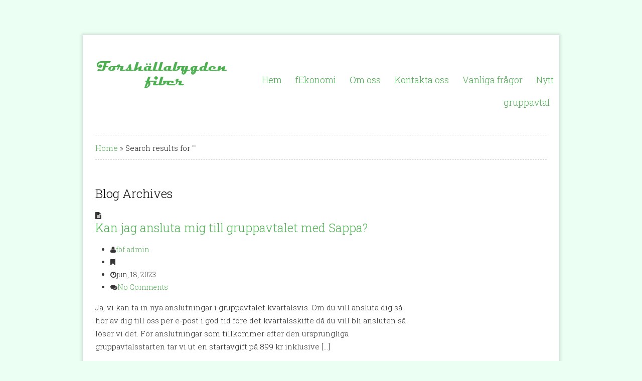

--- FILE ---
content_type: text/html; charset=UTF-8
request_url: https://www.forshallafiber.se/ufaqs/
body_size: 10774
content:
<!DOCTYPE html>
<html lang="sv-SE">
<head>
<meta charset="UTF-8" />
    		
	<meta name="viewport" content="width=device-width, initial-scale=1.0, maximum-scale=1.0, user-scalable=0" />
	<link rel="profile" href="http://gmpg.org/xfn/11" />
	<link rel="pingback" href="https://www.forshallafiber.se/xmlrpc.php" />
	<link rel="stylesheet" type="text/css" media="all" href="https://www.forshallafiber.se/wp-content/themes/forshallafiber/style.css" /> 
<title>FAQs &#8211; Forshälla Fiber</title>
<meta name='robots' content='max-image-preview:large' />
<link rel="alternate" type="application/rss+xml" title="Forshälla Fiber &raquo; Webbflöde" href="https://www.forshallafiber.se/feed/" />
<link rel="alternate" type="application/rss+xml" title="Forshälla Fiber &raquo; kommentarsflöde" href="https://www.forshallafiber.se/comments/feed/" />
<link rel="alternate" type="application/rss+xml" title="Webbflöde för Forshälla Fiber &raquo; FAQs" href="https://www.forshallafiber.se/ufaqs/feed/" />
<script type="text/javascript">
window._wpemojiSettings = {"baseUrl":"https:\/\/s.w.org\/images\/core\/emoji\/14.0.0\/72x72\/","ext":".png","svgUrl":"https:\/\/s.w.org\/images\/core\/emoji\/14.0.0\/svg\/","svgExt":".svg","source":{"concatemoji":"https:\/\/www.forshallafiber.se\/wp-includes\/js\/wp-emoji-release.min.js?ver=6.1.9"}};
/*! This file is auto-generated */
!function(e,a,t){var n,r,o,i=a.createElement("canvas"),p=i.getContext&&i.getContext("2d");function s(e,t){var a=String.fromCharCode,e=(p.clearRect(0,0,i.width,i.height),p.fillText(a.apply(this,e),0,0),i.toDataURL());return p.clearRect(0,0,i.width,i.height),p.fillText(a.apply(this,t),0,0),e===i.toDataURL()}function c(e){var t=a.createElement("script");t.src=e,t.defer=t.type="text/javascript",a.getElementsByTagName("head")[0].appendChild(t)}for(o=Array("flag","emoji"),t.supports={everything:!0,everythingExceptFlag:!0},r=0;r<o.length;r++)t.supports[o[r]]=function(e){if(p&&p.fillText)switch(p.textBaseline="top",p.font="600 32px Arial",e){case"flag":return s([127987,65039,8205,9895,65039],[127987,65039,8203,9895,65039])?!1:!s([55356,56826,55356,56819],[55356,56826,8203,55356,56819])&&!s([55356,57332,56128,56423,56128,56418,56128,56421,56128,56430,56128,56423,56128,56447],[55356,57332,8203,56128,56423,8203,56128,56418,8203,56128,56421,8203,56128,56430,8203,56128,56423,8203,56128,56447]);case"emoji":return!s([129777,127995,8205,129778,127999],[129777,127995,8203,129778,127999])}return!1}(o[r]),t.supports.everything=t.supports.everything&&t.supports[o[r]],"flag"!==o[r]&&(t.supports.everythingExceptFlag=t.supports.everythingExceptFlag&&t.supports[o[r]]);t.supports.everythingExceptFlag=t.supports.everythingExceptFlag&&!t.supports.flag,t.DOMReady=!1,t.readyCallback=function(){t.DOMReady=!0},t.supports.everything||(n=function(){t.readyCallback()},a.addEventListener?(a.addEventListener("DOMContentLoaded",n,!1),e.addEventListener("load",n,!1)):(e.attachEvent("onload",n),a.attachEvent("onreadystatechange",function(){"complete"===a.readyState&&t.readyCallback()})),(e=t.source||{}).concatemoji?c(e.concatemoji):e.wpemoji&&e.twemoji&&(c(e.twemoji),c(e.wpemoji)))}(window,document,window._wpemojiSettings);
</script>
<style type="text/css">
img.wp-smiley,
img.emoji {
	display: inline !important;
	border: none !important;
	box-shadow: none !important;
	height: 1em !important;
	width: 1em !important;
	margin: 0 0.07em !important;
	vertical-align: -0.1em !important;
	background: none !important;
	padding: 0 !important;
}
</style>
	<link rel='stylesheet' id='coloroptions-css' href='https://www.forshallafiber.se/wp-content/themes/compasstheme/css/color/black.css?ver=6.1.9' type='text/css' media='all' />
<link rel='stylesheet' id='inkthemes_960_grid-css' href='https://www.forshallafiber.se/wp-content/themes/compasstheme/css/960_24_col_responsive.css?ver=6.1.9' type='text/css' media='all' />
<link rel='stylesheet' id='inkthemes_short_codes-css' href='https://www.forshallafiber.se/wp-content/themes/compasstheme/css/shortcode.css?ver=6.1.9' type='text/css' media='all' />
<link rel='stylesheet' id='inkthemes_pretty_photo-css' href='https://www.forshallafiber.se/wp-content/themes/compasstheme/css/prettyPhoto.css?ver=6.1.9' type='text/css' media='all' />
<link rel='stylesheet' id='inkthemes_animate_Css-css' href='https://www.forshallafiber.se/wp-content/themes/compasstheme/css/animate.css?ver=6.1.9' type='text/css' media='all' />
<link rel='stylesheet' id='inkthemes-font-awesome-css' href='https://www.forshallafiber.se/wp-content/themes/compasstheme/css/font-awesome.min.css?ver=6.1.9' type='text/css' media='all' />
<link rel='stylesheet' id='twb-open-sans-css' href='https://fonts.googleapis.com/css?family=Open+Sans%3A300%2C400%2C500%2C600%2C700%2C800&#038;display=swap&#038;ver=6.1.9' type='text/css' media='all' />
<link rel='stylesheet' id='twb-global-css' href='https://www.forshallafiber.se/wp-content/plugins/wd-facebook-feed/booster/assets/css/global.css?ver=1.0.0' type='text/css' media='all' />
<link rel='stylesheet' id='wp-block-library-css' href='https://www.forshallafiber.se/wp-includes/css/dist/block-library/style.min.css?ver=6.1.9' type='text/css' media='all' />
<link rel='stylesheet' id='classic-theme-styles-css' href='https://www.forshallafiber.se/wp-includes/css/classic-themes.min.css?ver=1' type='text/css' media='all' />
<style id='global-styles-inline-css' type='text/css'>
body{--wp--preset--color--black: #000000;--wp--preset--color--cyan-bluish-gray: #abb8c3;--wp--preset--color--white: #ffffff;--wp--preset--color--pale-pink: #f78da7;--wp--preset--color--vivid-red: #cf2e2e;--wp--preset--color--luminous-vivid-orange: #ff6900;--wp--preset--color--luminous-vivid-amber: #fcb900;--wp--preset--color--light-green-cyan: #7bdcb5;--wp--preset--color--vivid-green-cyan: #00d084;--wp--preset--color--pale-cyan-blue: #8ed1fc;--wp--preset--color--vivid-cyan-blue: #0693e3;--wp--preset--color--vivid-purple: #9b51e0;--wp--preset--gradient--vivid-cyan-blue-to-vivid-purple: linear-gradient(135deg,rgba(6,147,227,1) 0%,rgb(155,81,224) 100%);--wp--preset--gradient--light-green-cyan-to-vivid-green-cyan: linear-gradient(135deg,rgb(122,220,180) 0%,rgb(0,208,130) 100%);--wp--preset--gradient--luminous-vivid-amber-to-luminous-vivid-orange: linear-gradient(135deg,rgba(252,185,0,1) 0%,rgba(255,105,0,1) 100%);--wp--preset--gradient--luminous-vivid-orange-to-vivid-red: linear-gradient(135deg,rgba(255,105,0,1) 0%,rgb(207,46,46) 100%);--wp--preset--gradient--very-light-gray-to-cyan-bluish-gray: linear-gradient(135deg,rgb(238,238,238) 0%,rgb(169,184,195) 100%);--wp--preset--gradient--cool-to-warm-spectrum: linear-gradient(135deg,rgb(74,234,220) 0%,rgb(151,120,209) 20%,rgb(207,42,186) 40%,rgb(238,44,130) 60%,rgb(251,105,98) 80%,rgb(254,248,76) 100%);--wp--preset--gradient--blush-light-purple: linear-gradient(135deg,rgb(255,206,236) 0%,rgb(152,150,240) 100%);--wp--preset--gradient--blush-bordeaux: linear-gradient(135deg,rgb(254,205,165) 0%,rgb(254,45,45) 50%,rgb(107,0,62) 100%);--wp--preset--gradient--luminous-dusk: linear-gradient(135deg,rgb(255,203,112) 0%,rgb(199,81,192) 50%,rgb(65,88,208) 100%);--wp--preset--gradient--pale-ocean: linear-gradient(135deg,rgb(255,245,203) 0%,rgb(182,227,212) 50%,rgb(51,167,181) 100%);--wp--preset--gradient--electric-grass: linear-gradient(135deg,rgb(202,248,128) 0%,rgb(113,206,126) 100%);--wp--preset--gradient--midnight: linear-gradient(135deg,rgb(2,3,129) 0%,rgb(40,116,252) 100%);--wp--preset--duotone--dark-grayscale: url('#wp-duotone-dark-grayscale');--wp--preset--duotone--grayscale: url('#wp-duotone-grayscale');--wp--preset--duotone--purple-yellow: url('#wp-duotone-purple-yellow');--wp--preset--duotone--blue-red: url('#wp-duotone-blue-red');--wp--preset--duotone--midnight: url('#wp-duotone-midnight');--wp--preset--duotone--magenta-yellow: url('#wp-duotone-magenta-yellow');--wp--preset--duotone--purple-green: url('#wp-duotone-purple-green');--wp--preset--duotone--blue-orange: url('#wp-duotone-blue-orange');--wp--preset--font-size--small: 13px;--wp--preset--font-size--medium: 20px;--wp--preset--font-size--large: 36px;--wp--preset--font-size--x-large: 42px;--wp--preset--spacing--20: 0.44rem;--wp--preset--spacing--30: 0.67rem;--wp--preset--spacing--40: 1rem;--wp--preset--spacing--50: 1.5rem;--wp--preset--spacing--60: 2.25rem;--wp--preset--spacing--70: 3.38rem;--wp--preset--spacing--80: 5.06rem;}:where(.is-layout-flex){gap: 0.5em;}body .is-layout-flow > .alignleft{float: left;margin-inline-start: 0;margin-inline-end: 2em;}body .is-layout-flow > .alignright{float: right;margin-inline-start: 2em;margin-inline-end: 0;}body .is-layout-flow > .aligncenter{margin-left: auto !important;margin-right: auto !important;}body .is-layout-constrained > .alignleft{float: left;margin-inline-start: 0;margin-inline-end: 2em;}body .is-layout-constrained > .alignright{float: right;margin-inline-start: 2em;margin-inline-end: 0;}body .is-layout-constrained > .aligncenter{margin-left: auto !important;margin-right: auto !important;}body .is-layout-constrained > :where(:not(.alignleft):not(.alignright):not(.alignfull)){max-width: var(--wp--style--global--content-size);margin-left: auto !important;margin-right: auto !important;}body .is-layout-constrained > .alignwide{max-width: var(--wp--style--global--wide-size);}body .is-layout-flex{display: flex;}body .is-layout-flex{flex-wrap: wrap;align-items: center;}body .is-layout-flex > *{margin: 0;}:where(.wp-block-columns.is-layout-flex){gap: 2em;}.has-black-color{color: var(--wp--preset--color--black) !important;}.has-cyan-bluish-gray-color{color: var(--wp--preset--color--cyan-bluish-gray) !important;}.has-white-color{color: var(--wp--preset--color--white) !important;}.has-pale-pink-color{color: var(--wp--preset--color--pale-pink) !important;}.has-vivid-red-color{color: var(--wp--preset--color--vivid-red) !important;}.has-luminous-vivid-orange-color{color: var(--wp--preset--color--luminous-vivid-orange) !important;}.has-luminous-vivid-amber-color{color: var(--wp--preset--color--luminous-vivid-amber) !important;}.has-light-green-cyan-color{color: var(--wp--preset--color--light-green-cyan) !important;}.has-vivid-green-cyan-color{color: var(--wp--preset--color--vivid-green-cyan) !important;}.has-pale-cyan-blue-color{color: var(--wp--preset--color--pale-cyan-blue) !important;}.has-vivid-cyan-blue-color{color: var(--wp--preset--color--vivid-cyan-blue) !important;}.has-vivid-purple-color{color: var(--wp--preset--color--vivid-purple) !important;}.has-black-background-color{background-color: var(--wp--preset--color--black) !important;}.has-cyan-bluish-gray-background-color{background-color: var(--wp--preset--color--cyan-bluish-gray) !important;}.has-white-background-color{background-color: var(--wp--preset--color--white) !important;}.has-pale-pink-background-color{background-color: var(--wp--preset--color--pale-pink) !important;}.has-vivid-red-background-color{background-color: var(--wp--preset--color--vivid-red) !important;}.has-luminous-vivid-orange-background-color{background-color: var(--wp--preset--color--luminous-vivid-orange) !important;}.has-luminous-vivid-amber-background-color{background-color: var(--wp--preset--color--luminous-vivid-amber) !important;}.has-light-green-cyan-background-color{background-color: var(--wp--preset--color--light-green-cyan) !important;}.has-vivid-green-cyan-background-color{background-color: var(--wp--preset--color--vivid-green-cyan) !important;}.has-pale-cyan-blue-background-color{background-color: var(--wp--preset--color--pale-cyan-blue) !important;}.has-vivid-cyan-blue-background-color{background-color: var(--wp--preset--color--vivid-cyan-blue) !important;}.has-vivid-purple-background-color{background-color: var(--wp--preset--color--vivid-purple) !important;}.has-black-border-color{border-color: var(--wp--preset--color--black) !important;}.has-cyan-bluish-gray-border-color{border-color: var(--wp--preset--color--cyan-bluish-gray) !important;}.has-white-border-color{border-color: var(--wp--preset--color--white) !important;}.has-pale-pink-border-color{border-color: var(--wp--preset--color--pale-pink) !important;}.has-vivid-red-border-color{border-color: var(--wp--preset--color--vivid-red) !important;}.has-luminous-vivid-orange-border-color{border-color: var(--wp--preset--color--luminous-vivid-orange) !important;}.has-luminous-vivid-amber-border-color{border-color: var(--wp--preset--color--luminous-vivid-amber) !important;}.has-light-green-cyan-border-color{border-color: var(--wp--preset--color--light-green-cyan) !important;}.has-vivid-green-cyan-border-color{border-color: var(--wp--preset--color--vivid-green-cyan) !important;}.has-pale-cyan-blue-border-color{border-color: var(--wp--preset--color--pale-cyan-blue) !important;}.has-vivid-cyan-blue-border-color{border-color: var(--wp--preset--color--vivid-cyan-blue) !important;}.has-vivid-purple-border-color{border-color: var(--wp--preset--color--vivid-purple) !important;}.has-vivid-cyan-blue-to-vivid-purple-gradient-background{background: var(--wp--preset--gradient--vivid-cyan-blue-to-vivid-purple) !important;}.has-light-green-cyan-to-vivid-green-cyan-gradient-background{background: var(--wp--preset--gradient--light-green-cyan-to-vivid-green-cyan) !important;}.has-luminous-vivid-amber-to-luminous-vivid-orange-gradient-background{background: var(--wp--preset--gradient--luminous-vivid-amber-to-luminous-vivid-orange) !important;}.has-luminous-vivid-orange-to-vivid-red-gradient-background{background: var(--wp--preset--gradient--luminous-vivid-orange-to-vivid-red) !important;}.has-very-light-gray-to-cyan-bluish-gray-gradient-background{background: var(--wp--preset--gradient--very-light-gray-to-cyan-bluish-gray) !important;}.has-cool-to-warm-spectrum-gradient-background{background: var(--wp--preset--gradient--cool-to-warm-spectrum) !important;}.has-blush-light-purple-gradient-background{background: var(--wp--preset--gradient--blush-light-purple) !important;}.has-blush-bordeaux-gradient-background{background: var(--wp--preset--gradient--blush-bordeaux) !important;}.has-luminous-dusk-gradient-background{background: var(--wp--preset--gradient--luminous-dusk) !important;}.has-pale-ocean-gradient-background{background: var(--wp--preset--gradient--pale-ocean) !important;}.has-electric-grass-gradient-background{background: var(--wp--preset--gradient--electric-grass) !important;}.has-midnight-gradient-background{background: var(--wp--preset--gradient--midnight) !important;}.has-small-font-size{font-size: var(--wp--preset--font-size--small) !important;}.has-medium-font-size{font-size: var(--wp--preset--font-size--medium) !important;}.has-large-font-size{font-size: var(--wp--preset--font-size--large) !important;}.has-x-large-font-size{font-size: var(--wp--preset--font-size--x-large) !important;}
.wp-block-navigation a:where(:not(.wp-element-button)){color: inherit;}
:where(.wp-block-columns.is-layout-flex){gap: 2em;}
.wp-block-pullquote{font-size: 1.5em;line-height: 1.6;}
</style>
<link rel='stylesheet' id='collapscore-css-css' href='https://www.forshallafiber.se/wp-content/plugins/jquery-collapse-o-matic/css/core_style.css?ver=1.0' type='text/css' media='all' />
<link rel='stylesheet' id='collapseomatic-css-css' href='https://www.forshallafiber.se/wp-content/plugins/jquery-collapse-o-matic/css/light_style.css?ver=1.6' type='text/css' media='all' />
<link rel='stylesheet' id='ffwd_frontend-css' href='https://www.forshallafiber.se/wp-content/plugins/wd-facebook-feed/css/ffwd_frontend.css?ver=1.2.4' type='text/css' media='all' />
<link rel='stylesheet' id='ffwd_fonts-css' href='https://www.forshallafiber.se/wp-content/plugins/wd-facebook-feed/css/fonts.css?ver=1.2.4' type='text/css' media='all' />
<link rel='stylesheet' id='ffwd_mCustomScrollbar-css' href='https://www.forshallafiber.se/wp-content/plugins/wd-facebook-feed/css/jquery.mCustomScrollbar.css?ver=1.2.4' type='text/css' media='all' />
<link rel='stylesheet' id='simplemodal-login-css' href='https://www.forshallafiber.se/wp-content/plugins/simplemodal-login/css/default.css?ver=1.1' type='text/css' media='screen' />
<script type='text/javascript' src='https://www.forshallafiber.se/wp-includes/js/jquery/jquery.min.js?ver=3.6.1' id='jquery-core-js'></script>
<script type='text/javascript' src='https://www.forshallafiber.se/wp-includes/js/jquery/jquery-migrate.min.js?ver=3.3.2' id='jquery-migrate-js'></script>
<script type='text/javascript' src='https://www.forshallafiber.se/wp-content/plugins/wd-facebook-feed/booster/assets/js/circle-progress.js?ver=1.2.2' id='twb-circle-js'></script>
<script type='text/javascript' id='twb-global-js-extra'>
/* <![CDATA[ */
var twb = {"nonce":"33a8040b5a","ajax_url":"https:\/\/www.forshallafiber.se\/wp-admin\/admin-ajax.php","plugin_url":"https:\/\/www.forshallafiber.se\/wp-content\/plugins\/wd-facebook-feed\/booster","href":"https:\/\/www.forshallafiber.se\/wp-admin\/admin.php?page=twb_facebook-feed"};
var twb = {"nonce":"33a8040b5a","ajax_url":"https:\/\/www.forshallafiber.se\/wp-admin\/admin-ajax.php","plugin_url":"https:\/\/www.forshallafiber.se\/wp-content\/plugins\/wd-facebook-feed\/booster","href":"https:\/\/www.forshallafiber.se\/wp-admin\/admin.php?page=twb_facebook-feed"};
/* ]]> */
</script>
<script type='text/javascript' src='https://www.forshallafiber.se/wp-content/plugins/wd-facebook-feed/booster/assets/js/global.js?ver=1.0.0' id='twb-global-js'></script>
<script type='text/javascript' src='https://www.forshallafiber.se/wp-includes/js/tinymce/tinymce.min.js?ver=49110-20201110' id='wp-tinymce-root-js'></script>
<script type='text/javascript' src='https://www.forshallafiber.se/wp-includes/js/tinymce/plugins/compat3x/plugin.min.js?ver=49110-20201110' id='wp-tinymce-js'></script>
<script type='text/javascript' id='ffwd_cache-js-extra'>
/* <![CDATA[ */
var ffwd_cache = {"ajax_url":"https:\/\/www.forshallafiber.se\/wp-admin\/admin-ajax.php","update_data":"[{\"id\":\"1\",\"name\":\"Forsh\\u00e4lla Fiber\",\"page_access_token\":\"[base64]\",\"type\":\"page\",\"content_type\":\"timeline\",\"content\":\"statuses,photos,albums,videos,links\",\"content_url\":\"https:\\\/\\\/www.facebook.com\\\/Forsh\\u00e4lla fiber-298417023676009\\\/\",\"timeline_type\":\"posts\",\"from\":\"298417023676009\",\"limit\":\"10\",\"app_id\":\"\",\"app_secret\":\"\",\"exist_access\":\"1\",\"access_token\":\"EAAGgZARDXC3MBAHZBLRKbLy3l6fCt2gI6ZBZA0YPNIjCPreGXBWpPAnvalESFe3PZBIymV9AY4AzXoLTqnkiocp8qglWJulm9HSP2WxR0kOkkb2nQ4MWCRVIRwpRVb83JbcHxBsxQxKk6BZC7Ma5QuFx8ZATzxTw0txyVDGacZA9IxvdFmWoqZCf0\",\"order\":\"1\",\"published\":\"1\",\"update_mode\":\"keep_old\",\"fb_view_type\":\"blog_style\",\"theme\":\"1\",\"masonry_hor_ver\":\"vertical\",\"image_max_columns\":\"5\",\"thumb_width\":\"200\",\"thumb_height\":\"150\",\"thumb_comments\":\"1\",\"thumb_likes\":\"1\",\"thumb_name\":\"1\",\"blog_style_width\":\"700\",\"blog_style_height\":\"\",\"blog_style_view_type\":\"1\",\"blog_style_comments\":\"1\",\"blog_style_likes\":\"1\",\"blog_style_message_desc\":\"1\",\"blog_style_shares\":\"1\",\"blog_style_shares_butt\":\"0\",\"blog_style_facebook\":\"0\",\"blog_style_twitter\":\"0\",\"blog_style_google\":\"0\",\"blog_style_author\":\"1\",\"blog_style_name\":\"1\",\"blog_style_place_name\":\"1\",\"fb_name\":\"0\",\"fb_plugin\":\"0\",\"album_max_columns\":\"5\",\"album_title\":\"show\",\"album_thumb_width\":\"200\",\"album_thumb_height\":\"150\",\"album_image_max_columns\":\"5\",\"album_image_thumb_width\":\"200\",\"album_image_thumb_height\":\"150\",\"pagination_type\":\"1\",\"objects_per_page\":\"10\",\"popup_fullscreen\":\"0\",\"popup_width\":\"800\",\"popup_height\":\"600\",\"popup_effect\":\"fade\",\"popup_autoplay\":\"0\",\"open_commentbox\":\"1\",\"popup_interval\":\"5\",\"popup_enable_filmstrip\":\"0\",\"popup_filmstrip_height\":\"70\",\"popup_comments\":\"1\",\"popup_likes\":\"1\",\"popup_shares\":\"1\",\"popup_author\":\"1\",\"popup_name\":\"1\",\"popup_place_name\":\"1\",\"popup_enable_ctrl_btn\":\"1\",\"popup_enable_fullscreen\":\"1\",\"popup_enable_info_btn\":\"0\",\"popup_message_desc\":\"1\",\"popup_enable_facebook\":\"0\",\"popup_enable_twitter\":\"0\",\"popup_enable_google\":\"0\",\"view_on_fb\":\"1\",\"post_text_length\":\"200\",\"event_street\":\"0\",\"event_city\":\"0\",\"event_country\":\"0\",\"event_zip\":\"0\",\"event_map\":\"0\",\"event_date\":\"0\",\"event_desp_length\":\"0\",\"comments_replies\":\"1\",\"comments_filter\":\"toplevel\",\"comments_order\":\"chronological\",\"page_plugin_pos\":\"bottom\",\"page_plugin_fans\":\"1\",\"page_plugin_cover\":\"1\",\"page_plugin_header\":\"0\",\"page_plugin_width\":\"380\",\"image_onclick_action\":\"facebook\",\"event_order\":\"0\",\"upcoming_events\":\"0\",\"fb_page_id\":\"298417023676009\",\"data_count\":\"0\"}]","need_update":"false"};
/* ]]> */
</script>
<script type='text/javascript' src='https://www.forshallafiber.se/wp-content/plugins/wd-facebook-feed/js/ffwd_cache.js?ver=1.2.4' id='ffwd_cache-js'></script>
<script type='text/javascript' id='ffwd_frontend-js-extra'>
/* <![CDATA[ */
var ffwd_frontend_text = {"comment_reply":"Reply","view":"View","more_comments":"more comments","year":"year","years":"years","hour":"hour","hours":"hours","months":"months","month":"month","weeks":"weeks","week":"week","days":"days","day":"day","minutes":"minutes","minute":"minute","seconds":"seconds","second":"second","ago":"ago","ajax_url":"https:\/\/www.forshallafiber.se\/wp-admin\/admin-ajax.php","and":"and","others":"others"};
/* ]]> */
</script>
<script type='text/javascript' src='https://www.forshallafiber.se/wp-content/plugins/wd-facebook-feed/js/ffwd_frontend.js?ver=1.2.4' id='ffwd_frontend-js'></script>
<script type='text/javascript' src='https://www.forshallafiber.se/wp-content/plugins/wd-facebook-feed/js/jquery.mobile.js?ver=1.2.4' id='ffwd_jquery_mobile-js'></script>
<script type='text/javascript' src='https://www.forshallafiber.se/wp-content/plugins/wd-facebook-feed/js/jquery.mCustomScrollbar.concat.min.js?ver=1.2.4' id='ffwd_mCustomScrollbar-js'></script>
<script type='text/javascript' src='https://www.forshallafiber.se/wp-content/plugins/wd-facebook-feed/js/jquery.fullscreen-0.4.1.js?ver=0.4.1' id='jquery-fullscreen-js'></script>
<script type='text/javascript' id='ffwd_gallery_box-js-extra'>
/* <![CDATA[ */
var ffwd_objectL10n = {"ffwd_field_required":"field is required.","ffwd_mail_validation":"This is not a valid email address.","ffwd_search_result":"There are no images matching your search."};
/* ]]> */
</script>
<script type='text/javascript' src='https://www.forshallafiber.se/wp-content/plugins/wd-facebook-feed/js/ffwd_gallery_box.js?ver=1.2.4' id='ffwd_gallery_box-js'></script>
<script type='text/javascript' src='https://www.forshallafiber.se/wp-content/themes/compasstheme/js/ddsmoothmenu.js?ver=6.1.9' id='inkthemes-ddsmoothmenu-js'></script>
<script type='text/javascript' src='https://www.forshallafiber.se/wp-content/themes/compasstheme/js/modernizr.custom.79639.js?ver=6.1.9' id='inkthemes-modernizr-js'></script>
<script type='text/javascript' src='https://www.forshallafiber.se/wp-content/themes/compasstheme/js/jquery.ba-cond.min.js?ver=6.1.9' id='inkthemes-ba-cond-js'></script>
<script type='text/javascript' src='https://www.forshallafiber.se/wp-content/themes/compasstheme/js/jquery.slitslider.js?ver=6.1.9' id='inkthemes-slitslider-js'></script>
<script type='text/javascript' src='https://www.forshallafiber.se/wp-content/themes/compasstheme/js/jquery.flexslider-min.js?ver=6.1.9' id='flex-slider-js'></script>
<script type='text/javascript' src='https://www.forshallafiber.se/wp-content/themes/compasstheme/js/jcarousellite_1.0.1.min.js?ver=6.1.9' id='inkthemes-carousal-js'></script>
<script type='text/javascript' src='https://www.forshallafiber.se/wp-content/themes/compasstheme/js/jquery.prettyPhoto.js?ver=6.1.9' id='inkthemes-prettyphoto-js'></script>
<script type='text/javascript' src='https://www.forshallafiber.se/wp-content/themes/compasstheme/js/menu/jquery.meanmenu.2.0.min.js?ver=6.1.9' id='inkthemes-responsive-menu-2-js'></script>
<script type='text/javascript' src='https://www.forshallafiber.se/wp-content/themes/compasstheme/js/menu/jquery.meanmenu.options.js?ver=6.1.9' id='inkthemes-responsive-menu-2-options-js'></script>
<script type='text/javascript' id='inkthemes-custom-js-extra'>
/* <![CDATA[ */
var customobj = {"transition_status":"on"};
/* ]]> */
</script>
<script type='text/javascript' src='https://www.forshallafiber.se/wp-content/themes/compasstheme/js/custom.js?ver=6.1.9' id='inkthemes-custom-js'></script>
<link rel="https://api.w.org/" href="https://www.forshallafiber.se/wp-json/" /><link rel="EditURI" type="application/rsd+xml" title="RSD" href="https://www.forshallafiber.se/xmlrpc.php?rsd" />
<link rel="wlwmanifest" type="application/wlwmanifest+xml" href="https://www.forshallafiber.se/wp-includes/wlwmanifest.xml" />
<meta name="generator" content="WordPress 6.1.9" />
    
    <script type="text/javascript">
        var ajaxurl = 'https://www.forshallafiber.se/wp-admin/admin-ajax.php';
    </script>
        <link rel="shortcut icon" href="https://www.forshallafiber.se/wp-content/themes/compasstheme/images/favicon.ico" />
        <!-- Custom Styling -->
<style type="text/css">
a {
 color: #2794f4;
}
</style>
<style type="text/css">.recentcomments a{display:inline !important;padding:0 !important;margin:0 !important;}</style></head>
<body class="archive post-type-archive post-type-archive-ufaq compass_theme" style="  ">
<div class="container_24">
<div class="grid_24">
<div class="page_content_wrapper">
<div class="header">
          <div class="grid_6 alpha">
          <div class="logo">
			<a href="https://www.forshallafiber.se"><img src="https://forshallafiber.se/wp-content/uploads/2016/11/logo-xs.png" alt="Forshälla Fiber logo"/></a>
		 </div> 
          </div>
          <div class="grid_18 omega">            
           <div class="menu_wrapper">
		  <div id="MainNav">
			<div id="menu" class="menu-menu-1-container"><ul id="menu-menu-1" class="ddsmoothmenu"><li id="menu-item-39" class="menu-item menu-item-type-post_type menu-item-object-page menu-item-home menu-item-39"><a href="https://www.forshallafiber.se/">Hem</a></li>
<li id="menu-item-43" class="menu-item menu-item-type-custom menu-item-object-custom menu-item-43"><a href="https://app.fekonomi.se/Account/Login?associationId=657096c1-7049-430b-b551-0edb7959d7e1">fEkonomi</a></li>
<li id="menu-item-41" class="menu-item menu-item-type-post_type menu-item-object-page menu-item-has-children menu-item-41"><a href="https://www.forshallafiber.se/om-oss/">Om oss</a>
<ul class="sub-menu">
	<li id="menu-item-127" class="menu-item menu-item-type-post_type menu-item-object-page menu-item-127"><a href="https://www.forshallafiber.se/hur-vi-hanterar-gdpr/">Hur vi hanterar GDPR</a></li>
</ul>
</li>
<li id="menu-item-40" class="menu-item menu-item-type-post_type menu-item-object-page menu-item-40"><a href="https://www.forshallafiber.se/kontakta-oss/">Kontakta oss</a></li>
<li id="menu-item-42" class="menu-item menu-item-type-post_type menu-item-object-page menu-item-42"><a href="https://www.forshallafiber.se/vanliga-fragor/">Vanliga frågor</a></li>
<li id="menu-item-293" class="menu-item menu-item-type-post_type menu-item-object-page menu-item-293"><a href="https://www.forshallafiber.se/nytt-gruppavtal-sappa/">Nytt gruppavtal</a></li>
</ul></div>                       
		   </div>
		</div>
          </div>       
<div class="clear"></div>		  
</div><div class="clear"></div>
<div class="page_content">
<div class="heading_container">
<p id="crumbs"><a href="https://www.forshallafiber.se">Home</a> &raquo; <span class="current">Search results for ""</span></p></div>
<div class="grid_17 alpha">
<div class="content_bar gallery">
                 <h1 class="page_title single-heading">
					Blog Archives				</h1>
    <!-- Start the Loop. -->
				<!--Start post-->
		<div class="animated post-334 ufaq type-ufaq status-publish hentry ufaq-category-vanliga-fragor">
					 			 <div class="post_thumbnil">	
			 <span class="post_format"><i class="fa fa-file-text"></i></span>
							 
				<a rel="prettyPhoto[gallery2]" href=''><span class="zoom"></span></a>
							 <a href="https://www.forshallafiber.se/ufaqs/kan-jag-ansluta-mig-till-gruppavtalet-med-sappa/" rel="bookmark" title="Permanent Link to Kan jag ansluta mig till gruppavtalet med Sappa?" ><span class="read_more"></span></a>
			 	
				</div>
			            <h1 class="post_title"><a href="https://www.forshallafiber.se/ufaqs/kan-jag-ansluta-mig-till-gruppavtalet-med-sappa/" rel="bookmark" title="Permanent Link to Kan jag ansluta mig till gruppavtalet med Sappa?">Kan jag ansluta mig till gruppavtalet med Sappa?</a></h1>
			<div class="post_content"> 
                <ul class="post_meta">
                  <li class="posted_by"><span><i class="fa fa-user hi-icon"></i></span><a href="https://www.forshallafiber.se/author/fbf_admin/" title="Inlägg av fbf admin" rel="author">fbf admin</a></li>
                   <li class="posted_in"><span><i class="fa fa-bookmark hi-icon"></i></span></li>
                  <li class="post_date"><span><i class="fa fa-clock-o hi-icon"></i></span>jun, 18, 2023</li>
                  <li class="postc_comment"><span><i class="fa fa-comments hi-icon"></i></span><a href="https://www.forshallafiber.se/ufaqs/kan-jag-ansluta-mig-till-gruppavtalet-med-sappa/#respond">No Comments</a></li>
				  </ul>
				<p>Ja, vi kan ta in nya anslutningar i gruppavtalet kvartalsvis. Om du vill ansluta dig så hör av dig till oss per e-post i god tid före det kvartalsskifte då du vill bli ansluten så löser vi det. För anslutningar som tillkommer efter den ursprungliga gruppavtalsstarten tar vi ut en startavgift på 899 kr inklusive [&hellip;]</p>
<a class="read_more" href="https://www.forshallafiber.se/ufaqs/kan-jag-ansluta-mig-till-gruppavtalet-med-sappa/">Continue Reading</a>
              </div>
			  </div>
							<!--Start post-->
		<div class="animated post-329 ufaq type-ufaq status-publish hentry ufaq-category-vanliga-fragor">
					 			 <div class="post_thumbnil">	
			 <span class="post_format"><i class="fa fa-file-text"></i></span>
							 
				<a rel="prettyPhoto[gallery2]" href=''><span class="zoom"></span></a>
							 <a href="https://www.forshallafiber.se/ufaqs/vad-hander-om-jag-styckar-av-min-fastighet/" rel="bookmark" title="Permanent Link to Vad händer om jag styckar av min fastighet?" ><span class="read_more"></span></a>
			 	
				</div>
			            <h1 class="post_title"><a href="https://www.forshallafiber.se/ufaqs/vad-hander-om-jag-styckar-av-min-fastighet/" rel="bookmark" title="Permanent Link to Vad händer om jag styckar av min fastighet?">Vad händer om jag styckar av min fastighet?</a></h1>
			<div class="post_content"> 
                <ul class="post_meta">
                  <li class="posted_by"><span><i class="fa fa-user hi-icon"></i></span><a href="https://www.forshallafiber.se/author/fbf_admin/" title="Inlägg av fbf admin" rel="author">fbf admin</a></li>
                   <li class="posted_in"><span><i class="fa fa-bookmark hi-icon"></i></span></li>
                  <li class="post_date"><span><i class="fa fa-clock-o hi-icon"></i></span>maj, 01, 2023</li>
                  <li class="postc_comment"><span><i class="fa fa-comments hi-icon"></i></span><a href="https://www.forshallafiber.se/ufaqs/vad-hander-om-jag-styckar-av-min-fastighet/#respond">No Comments</a></li>
				  </ul>
				<p>Vad som händer om du styckar av en fastighet som är ansluten till föreningens nät beror på var de befintliga anslutningarna hamnar: Om alla anslutningar på fastigeten efter avstyckningen är kvar på den befintliga fastigheten behöver du inte göra något. Om alla anslutningar på fastigheten efter avstyckningen finns på den nya fastigheten behövs ett nytt [&hellip;]</p>
<a class="read_more" href="https://www.forshallafiber.se/ufaqs/vad-hander-om-jag-styckar-av-min-fastighet/">Continue Reading</a>
              </div>
			  </div>
							<!--Start post-->
		<div class="animated post-318 ufaq type-ufaq status-publish hentry">
					 			 <div class="post_thumbnil">	
			 <span class="post_format"><i class="fa fa-file-text"></i></span>
							 
				<a rel="prettyPhoto[gallery2]" href=''><span class="zoom"></span></a>
							 <a href="https://www.forshallafiber.se/ufaqs/mobiltackningen-ar-dalig-hos-oss-kan-fibern-vara-till-nytta/" rel="bookmark" title="Permanent Link to Mobiltäckningen är dålig hos oss, kan fibern vara till nytta?" ><span class="read_more"></span></a>
			 	
				</div>
			            <h1 class="post_title"><a href="https://www.forshallafiber.se/ufaqs/mobiltackningen-ar-dalig-hos-oss-kan-fibern-vara-till-nytta/" rel="bookmark" title="Permanent Link to Mobiltäckningen är dålig hos oss, kan fibern vara till nytta?">Mobiltäckningen är dålig hos oss, kan fibern vara till nytta?</a></h1>
			<div class="post_content"> 
                <ul class="post_meta">
                  <li class="posted_by"><span><i class="fa fa-user hi-icon"></i></span><a href="https://www.forshallafiber.se/author/fbf_admin/" title="Inlägg av fbf admin" rel="author">fbf admin</a></li>
                   <li class="posted_in"><span><i class="fa fa-bookmark hi-icon"></i></span></li>
                  <li class="post_date"><span><i class="fa fa-clock-o hi-icon"></i></span>dec, 27, 2022</li>
                  <li class="postc_comment"><span><i class="fa fa-comments hi-icon"></i></span><a href="https://www.forshallafiber.se/ufaqs/mobiltackningen-ar-dalig-hos-oss-kan-fibern-vara-till-nytta/#respond">No Comments</a></li>
				  </ul>
				<p>Ja! De flesta moderna mobiltelefoner har stöd för funktionen Wifi-samtal. Genom att aktivera funktionen i telefonen (om den inte är det från början) och ansluta telefonen till det trådlösa nätverket hemma så kan telefonen automatiskt växla över till att använda det trådlösa nätverket (och därmed fibern) istället för mobilnätet om mobiltäckningen är dålig. Mer information: [&hellip;]</p>
<a class="read_more" href="https://www.forshallafiber.se/ufaqs/mobiltackningen-ar-dalig-hos-oss-kan-fibern-vara-till-nytta/">Continue Reading</a>
              </div>
			  </div>
							<!--Start post-->
		<div class="animated post-304 ufaq type-ufaq status-publish hentry ufaq-category-vanliga-fragor">
					 			 <div class="post_thumbnil">	
			 <span class="post_format"><i class="fa fa-file-text"></i></span>
							 
				<a rel="prettyPhoto[gallery2]" href=''><span class="zoom"></span></a>
							 <a href="https://www.forshallafiber.se/ufaqs/hur-borjar-jag-anvanda-mina-nya-sappa-tjanster-2022-10-01/" rel="bookmark" title="Permanent Link to Hur börjar jag använda mina nya Sappa-tjänster?" ><span class="read_more"></span></a>
			 	
				</div>
			            <h1 class="post_title"><a href="https://www.forshallafiber.se/ufaqs/hur-borjar-jag-anvanda-mina-nya-sappa-tjanster-2022-10-01/" rel="bookmark" title="Permanent Link to Hur börjar jag använda mina nya Sappa-tjänster?">Hur börjar jag använda mina nya Sappa-tjänster?</a></h1>
			<div class="post_content"> 
                <ul class="post_meta">
                  <li class="posted_by"><span><i class="fa fa-user hi-icon"></i></span><a href="https://www.forshallafiber.se/author/fbf_admin/" title="Inlägg av fbf admin" rel="author">fbf admin</a></li>
                   <li class="posted_in"><span><i class="fa fa-bookmark hi-icon"></i></span></li>
                  <li class="post_date"><span><i class="fa fa-clock-o hi-icon"></i></span>sep, 02, 2022</li>
                  <li class="postc_comment"><span><i class="fa fa-comments hi-icon"></i></span><a href="https://www.forshallafiber.se/ufaqs/hur-borjar-jag-anvanda-mina-nya-sappa-tjanster-2022-10-01/#respond">No Comments</a></li>
				  </ul>
				<p>Vad kul att du valt att hänga med på föreningens nya gruppavtal med Sappa! För att du ska komma igång lättare har Sappa sammanfattat den viktigaste informationen i ett välkomstbrev. De har även skickat med ett produktblad för Sappa Play (som ingår) och ett erbjudande på Sappa Fem (som är en tilläggstjänst). Innan du kan [&hellip;]</p>
<a class="read_more" href="https://www.forshallafiber.se/ufaqs/hur-borjar-jag-anvanda-mina-nya-sappa-tjanster-2022-10-01/">Continue Reading</a>
              </div>
			  </div>
							<!--Start post-->
		<div class="animated post-196 ufaq type-ufaq status-publish hentry ufaq-category-vanliga-fragor">
					 			 <div class="post_thumbnil">	
			 <span class="post_format"><i class="fa fa-file-text"></i></span>
							 
				<a rel="prettyPhoto[gallery2]" href=''><span class="zoom"></span></a>
							 <a href="https://www.forshallafiber.se/ufaqs/hur-aktiverar-jag-min-vilande-anslutning/" rel="bookmark" title="Permanent Link to Hur aktiverar jag min vilande anslutning?" ><span class="read_more"></span></a>
			 	
				</div>
			            <h1 class="post_title"><a href="https://www.forshallafiber.se/ufaqs/hur-aktiverar-jag-min-vilande-anslutning/" rel="bookmark" title="Permanent Link to Hur aktiverar jag min vilande anslutning?">Hur aktiverar jag min vilande anslutning?</a></h1>
			<div class="post_content"> 
                <ul class="post_meta">
                  <li class="posted_by"><span><i class="fa fa-user hi-icon"></i></span><a href="https://www.forshallafiber.se/author/fbf_admin/" title="Inlägg av fbf admin" rel="author">fbf admin</a></li>
                   <li class="posted_in"><span><i class="fa fa-bookmark hi-icon"></i></span></li>
                  <li class="post_date"><span><i class="fa fa-clock-o hi-icon"></i></span>okt, 12, 2019</li>
                  <li class="postc_comment"><span><i class="fa fa-comments hi-icon"></i></span><a href="https://www.forshallafiber.se/ufaqs/hur-aktiverar-jag-min-vilande-anslutning/#respond">No Comments</a></li>
				  </ul>
				<p>Om du har en vilande anslutning (där vi alltså bygg klart anslutningen, inklusive fasadbox etc, men där du inte fått någon mediaomvandlare) och önskar aktivera denna så behöver vi få in en skriftlig begäran om detta tillsammans till info@forshallafiber.se. Om du vill ansluta dig till gruppavtalet med Sappa så meddelar du det samtidigt (vi kommer [&hellip;]</p>
<a class="read_more" href="https://www.forshallafiber.se/ufaqs/hur-aktiverar-jag-min-vilande-anslutning/">Continue Reading</a>
              </div>
			  </div>
							<!--Start post-->
		<div class="animated post-178 ufaq type-ufaq status-publish hentry ufaq-category-vanliga-fragor">
					 			 <div class="post_thumbnil">	
			 <span class="post_format"><i class="fa fa-file-text"></i></span>
							 
				<a rel="prettyPhoto[gallery2]" href=''><span class="zoom"></span></a>
							 <a href="https://www.forshallafiber.se/ufaqs/var-hittar-jag-handlingarna-till-stamman/" rel="bookmark" title="Permanent Link to Var hittar jag handlingarna till stämman?" ><span class="read_more"></span></a>
			 	
				</div>
			            <h1 class="post_title"><a href="https://www.forshallafiber.se/ufaqs/var-hittar-jag-handlingarna-till-stamman/" rel="bookmark" title="Permanent Link to Var hittar jag handlingarna till stämman?">Var hittar jag handlingarna till stämman?</a></h1>
			<div class="post_content"> 
                <ul class="post_meta">
                  <li class="posted_by"><span><i class="fa fa-user hi-icon"></i></span><a href="https://www.forshallafiber.se/author/fbf_admin/" title="Inlägg av fbf admin" rel="author">fbf admin</a></li>
                   <li class="posted_in"><span><i class="fa fa-bookmark hi-icon"></i></span></li>
                  <li class="post_date"><span><i class="fa fa-clock-o hi-icon"></i></span>jun, 05, 2019</li>
                  <li class="postc_comment"><span><i class="fa fa-comments hi-icon"></i></span><span>Kommentarer inaktiverade<span class="screen-reader-text"> för Var hittar jag handlingarna till stämman?</span></span></li>
				  </ul>
				<p>Handlingarna till 2025 års föreningsstämma hittar du här! Plats: Forshälla Bygdegård, Buddeberg 218, 451 91 Uddevalla Tid: klockan 19:00 onsdagen den 18 juni 2025. Efter stämman kommer protokollet publiceras här. Handlingar Förslag till dagordning Valberedningens förslag Årsredovisning Revisionsberättelse</p>
<a class="read_more" href="https://www.forshallafiber.se/ufaqs/var-hittar-jag-handlingarna-till-stamman/">Continue Reading</a>
              </div>
			  </div>
							<!--Start post-->
		<div class="animated post-173 ufaq type-ufaq status-publish hentry ufaq-category-betalning-avgifter">
					 			 <div class="post_thumbnil">	
			 <span class="post_format"><i class="fa fa-file-text"></i></span>
							 
				<a rel="prettyPhoto[gallery2]" href=''><span class="zoom"></span></a>
							 <a href="https://www.forshallafiber.se/ufaqs/var-hittar-jag-min-faktura/" rel="bookmark" title="Permanent Link to Var hittar jag min faktura?" ><span class="read_more"></span></a>
			 	
				</div>
			            <h1 class="post_title"><a href="https://www.forshallafiber.se/ufaqs/var-hittar-jag-min-faktura/" rel="bookmark" title="Permanent Link to Var hittar jag min faktura?">Var hittar jag min faktura?</a></h1>
			<div class="post_content"> 
                <ul class="post_meta">
                  <li class="posted_by"><span><i class="fa fa-user hi-icon"></i></span><a href="https://www.forshallafiber.se/author/fbf_admin/" title="Inlägg av fbf admin" rel="author">fbf admin</a></li>
                   <li class="posted_in"><span><i class="fa fa-bookmark hi-icon"></i></span></li>
                  <li class="post_date"><span><i class="fa fa-clock-o hi-icon"></i></span>maj, 20, 2019</li>
                  <li class="postc_comment"><span><i class="fa fa-comments hi-icon"></i></span><span>Kommentarer inaktiverade<span class="screen-reader-text"> för Var hittar jag min faktura?</span></span></li>
				  </ul>
				<p>Alla fakturor skickade efter december 2018 finns att hämta i fEkonomi. Där kan du även, med viss fördröjning, se om din faktura är betald. Om du får dina fakturor per e-post kontrollera gärna så att din e-postklient inte kategoriserar utskicken som skräppost &#8211; och gå gärna över till e-faktura. Se även Jag kan inte logga in [&hellip;]</p>
<a class="read_more" href="https://www.forshallafiber.se/ufaqs/var-hittar-jag-min-faktura/">Continue Reading</a>
              </div>
			  </div>
							<!--Start post-->
		<div class="animated post-172 ufaq type-ufaq status-publish hentry ufaq-category-inte-ansluten">
					 			 <div class="post_thumbnil">	
			 <span class="post_format"><i class="fa fa-file-text"></i></span>
							 
				<a rel="prettyPhoto[gallery2]" href=''><span class="zoom"></span></a>
							 <a href="https://www.forshallafiber.se/ufaqs/hur-ansluter-jag-min-fastighet/" rel="bookmark" title="Permanent Link to Hur ansluter jag min fastighet?" ><span class="read_more"></span></a>
			 	
				</div>
			            <h1 class="post_title"><a href="https://www.forshallafiber.se/ufaqs/hur-ansluter-jag-min-fastighet/" rel="bookmark" title="Permanent Link to Hur ansluter jag min fastighet?">Hur ansluter jag min fastighet?</a></h1>
			<div class="post_content"> 
                <ul class="post_meta">
                  <li class="posted_by"><span><i class="fa fa-user hi-icon"></i></span><a href="https://www.forshallafiber.se/author/fbf_admin/" title="Inlägg av fbf admin" rel="author">fbf admin</a></li>
                   <li class="posted_in"><span><i class="fa fa-bookmark hi-icon"></i></span></li>
                  <li class="post_date"><span><i class="fa fa-clock-o hi-icon"></i></span>maj, 20, 2019</li>
                  <li class="postc_comment"><span><i class="fa fa-comments hi-icon"></i></span><span>Kommentarer inaktiverade<span class="screen-reader-text"> för Hur ansluter jag min fastighet?</span></span></li>
				  </ul>
				<p>Om du vill ansluta din fastighet till vårt nät så kontakta oss och uppge fastighetsbeteckning och adress så återkommer vi inom kort med en offert. Alla medlemmar erlägger samma insats (19 600 kr) i föreningen &#8211; därutöver tillkommer faktiska byggkostnader.</p>
<a class="read_more" href="https://www.forshallafiber.se/ufaqs/hur-ansluter-jag-min-fastighet/">Continue Reading</a>
              </div>
			  </div>
							<!--Start post-->
		<div class="animated post-162 ufaq type-ufaq status-publish hentry ufaq-category-vanliga-fragor">
					 			 <div class="post_thumbnil">	
			 <span class="post_format"><i class="fa fa-file-text"></i></span>
							 
				<a rel="prettyPhoto[gallery2]" href=''><span class="zoom"></span></a>
							 <a href="https://www.forshallafiber.se/ufaqs/jag-kan-inte-logga-in-pa-fekonomi-vad-gor-jag/" rel="bookmark" title="Permanent Link to Jag kan inte logga in på fEkonomi. Vad gör jag?" ><span class="read_more"></span></a>
			 	
				</div>
			            <h1 class="post_title"><a href="https://www.forshallafiber.se/ufaqs/jag-kan-inte-logga-in-pa-fekonomi-vad-gor-jag/" rel="bookmark" title="Permanent Link to Jag kan inte logga in på fEkonomi. Vad gör jag?">Jag kan inte logga in på fEkonomi. Vad gör jag?</a></h1>
			<div class="post_content"> 
                <ul class="post_meta">
                  <li class="posted_by"><span><i class="fa fa-user hi-icon"></i></span><a href="https://www.forshallafiber.se/author/fbf_admin/" title="Inlägg av fbf admin" rel="author">fbf admin</a></li>
                   <li class="posted_in"><span><i class="fa fa-bookmark hi-icon"></i></span></li>
                  <li class="post_date"><span><i class="fa fa-clock-o hi-icon"></i></span>mar, 10, 2019</li>
                  <li class="postc_comment"><span><i class="fa fa-comments hi-icon"></i></span><a href="https://www.forshallafiber.se/ufaqs/jag-kan-inte-logga-in-pa-fekonomi-vad-gor-jag/#respond">No Comments</a></li>
				  </ul>
				<p>Vårt nya medlems- och faktureringssystem fEkonomi hittar du här. Tänk på att du loggar in med ditt medlemsnummer (bokstaven M följd av tre siffror). På inloggningssidan finns en länk för att göra lösenordsåterställning. Om detta inte fungerar är du välkommen att höra av dig till oss.</p>
<a class="read_more" href="https://www.forshallafiber.se/ufaqs/jag-kan-inte-logga-in-pa-fekonomi-vad-gor-jag/">Continue Reading</a>
              </div>
			  </div>
							<!--Start post-->
		<div class="animated post-112 ufaq type-ufaq status-publish hentry ufaq-category-vanliga-fragor">
					 			 <div class="post_thumbnil">	
			 <span class="post_format"><i class="fa fa-file-text"></i></span>
							 
				<a rel="prettyPhoto[gallery2]" href=''><span class="zoom"></span></a>
							 <a href="https://www.forshallafiber.se/ufaqs/vad-hander-om-jag-flyttar-och-har-bindningstid-kvar/" rel="bookmark" title="Permanent Link to Vad händer om jag flyttar och har bindningstid kvar?" ><span class="read_more"></span></a>
			 	
				</div>
			            <h1 class="post_title"><a href="https://www.forshallafiber.se/ufaqs/vad-hander-om-jag-flyttar-och-har-bindningstid-kvar/" rel="bookmark" title="Permanent Link to Vad händer om jag flyttar och har bindningstid kvar?">Vad händer om jag flyttar och har bindningstid kvar?</a></h1>
			<div class="post_content"> 
                <ul class="post_meta">
                  <li class="posted_by"><span><i class="fa fa-user hi-icon"></i></span><a href="https://www.forshallafiber.se/author/jensb/" title="Inlägg av Jens Borgland" rel="author">Jens Borgland</a></li>
                   <li class="posted_in"><span><i class="fa fa-bookmark hi-icon"></i></span></li>
                  <li class="post_date"><span><i class="fa fa-clock-o hi-icon"></i></span>apr, 24, 2018</li>
                  <li class="postc_comment"><span><i class="fa fa-comments hi-icon"></i></span><span>Kommentarer inaktiverade<span class="screen-reader-text"> för Vad händer om jag flyttar och har bindningstid kvar?</span></span></li>
				  </ul>
				<p>Om du har valt ett av våra två gruppavtal, som har en relativt lång bindningstid, och flyttar så ska gruppavtalet, liksom din anslutning, i första hand överlåtas till köparen av fastigheten. Om detta inte är möjligt går det även att avbryta avtalet i förtid (om medlemmen just flyttar eller avlider, inte i några andra fall). [&hellip;]</p>
<a class="read_more" href="https://www.forshallafiber.se/ufaqs/vad-hander-om-jag-flyttar-och-har-bindningstid-kvar/">Continue Reading</a>
              </div>
			  </div>
			  <div class="clear"></div>
              <!--End post-->    <div class="clear"></div>
    <nav id="nav-single"> <span class="nav-previous">
      <ul class='paging'><li><a href='https://www.forshallafiber.se/ufaqs/' class='current' >1</a></li><li><a href='https://www.forshallafiber.se/ufaqs/page/2/' class='inactive' >2</a></li><li><a href='https://www.forshallafiber.se/ufaqs/page/3/' class='inactive' >3</a></li></ul>
      </span> </nav>
                </div>
</div>
	<div class="grid_7 sidebar_grid omega">
	<!--Start Sidebar-->
	<div class="sidebar">
    <div class="sidebar_widget"><form role="search" method="get" class="searchform" action="https://www.forshallafiber.se/">
    <div>
        <input type="text" onfocus="if (this.value == 'Search') {this.value = '';}" onblur="if (this.value == '') {this.value = 'Search';}"  value="Search" name="s" id="s" />
        <input type="submit" id="searchsubmit" value="Find" />
    </div>
</form>
<div class="clear"></div>
</div><div class="sidebar_widget"><h3><span class="line"></span>Senaste kommentarer</h3><ul id="recentcomments"></ul></div><div class="sidebar_widget"><h3><span class="line"></span>Arkiv</h3>
			<ul>
							</ul>

			</div><div class="sidebar_widget"><h3><span class="line"></span>Kategorier</h3>
			<ul>
				<li class="cat-item-none">Inga kategorier</li>			</ul>

			</div><div class="sidebar_widget"><h3><span class="line"></span>Meta</h3>
		<ul>
						<li><a class="simplemodal-login" href="https://www.forshallafiber.se/wp-login.php">Logga in</a></li>
			<li><a href="https://www.forshallafiber.se/feed/">Flöde för inlägg</a></li>
			<li><a href="https://www.forshallafiber.se/comments/feed/">Flöde för kommentarer</a></li>

			<li><a href="https://sv.wordpress.org/">WordPress.org</a></li>
		</ul>

		</div>          
</div>	<!--End Sidebar-->
	</div>
</div>
<div class="clear"></div>
<div class="footer">
 </div>
<div class="clear"></div>
<div class="bottom_footer_content">
<div class="grid_16 alpha">         
		<div class="copyrightinfo">
               			<p class="copyright"><p>Forshälla fiber</p></p> 
		            </div>
         </div>
        <div class="grid_8 omega">
        <ul class="social_logos">			
	  
	  
	  
	  
	 
	  
	
           </ul>  
        </div>
</div>
</div>
</div>
<div class="clear"></div>
 </div>
 <div id="simplemodal-login-form" style="display:none">
	<form name="loginform" id="loginform" action="https://www.forshallafiber.se/wp-login.php" method="post">
		<div class="title">Logga in</div>
		<div class="simplemodal-login-fields">
		<p>
			<label>Användarnamn<br />
			<input type="text" name="log" class="user_login input" value="" size="20" tabindex="10" /></label>
		</p>
		<p>
			<label>Lösenord<br />
			<input type="password" name="pwd" class="user_pass input" value="" size="20" tabindex="20" /></label>
		</p>
		<p class="forgetmenot"><label><input name="rememberme" type="checkbox" id="rememberme" class="rememberme" value="forever" tabindex="90" /> Remember Me</label></p>
		<p class="submit">
			<input type="submit" name="wp-submit" value="Logga In" tabindex="100" />
			<input type="button" class="simplemodal-close" value="Avbryt" tabindex="101" />
			<input type="hidden" name="testcookie" value="1" />
		</p>
		<p class="nav"><a class="simplemodal-forgotpw" hidden href="https://www.forshallafiber.se/wp-login.php?action=lostpassword" title="Password Lost and Found">Lost your password?</a>
			</p>
			</div>
			<div class="simplemodal-login-activity" style="display:none;"></div>
		</form>
	<form name="lostpasswordform" id="lostpasswordform" action="https://www.forshallafiber.se/wp-login.php?action=lostpassword" method="post">
		<div class="title">Reset Password</div>
		<div class="simplemodal-login-fields">
		<p>
			<label>Username or E-mail:<br />
			<input type="text" name="user_login" class="user_login input" value="" size="20" tabindex="10" /></label>
		</p>
		<p class="submit">
			<input type="submit" name="wp-submit" value="Get New Password" tabindex="100" />
			<input type="button" class="simplemodal-close" value="Cancel" tabindex="101" />
		</p>
		<p class="nav">
			<a class="simplemodal-login" href="https://www.forshallafiber.se/wp-login.php">Log in</a>
		</p>
		</div>
		<div class="simplemodal-login-activity" style="display:none;"></div>
	</form></div><script type='text/javascript' id='collapseomatic-js-js-before'>
const com_options = {"colomatduration":"fast","colomatslideEffect":"slideFade","colomatpauseInit":"","colomattouchstart":""}
</script>
<script type='text/javascript' src='https://www.forshallafiber.se/wp-content/plugins/jquery-collapse-o-matic/js/collapse.js?ver=1.7.2' id='collapseomatic-js-js'></script>
<script type='text/javascript' src='https://www.forshallafiber.se/wp-content/plugins/simplemodal-login/js/jquery.simplemodal.js?ver=1.4.3' id='jquery-simplemodal-js'></script>
<script type='text/javascript' id='simplemodal-login-js-extra'>
/* <![CDATA[ */
var SimpleModalLoginL10n = {"shortcut":"true","logged_in":"false","admin_url":"https:\/\/www.forshallafiber.se\/wp-admin\/","empty_username":"Anv\u00e4ndarnamnet \u00e4r tomt.","empty_password":"L\u00f6senordet \u00e4r tomt.","empty_email":"<strong>ERROR<\/strong>: The email field is empty.","empty_all":"Alla f\u00e4lt \u00e4r obligatoriska."};
/* ]]> */
</script>
<script type='text/javascript' src='https://www.forshallafiber.se/wp-content/plugins/simplemodal-login/js/default.js?ver=1.1' id='simplemodal-login-js'></script>
</body>
</html>


--- FILE ---
content_type: text/css
request_url: https://www.forshallafiber.se/wp-content/themes/forshallafiber/style.css
body_size: 619
content:
/*
Theme Name: Forshälla Fiber
Template: compasstheme
*/
@import url('../compasstheme/style.css');


#menu .ddsmoothmenu {
	    margin: 15px 1px 0px 7px;
}


body.compass_theme {
	background: #ebfff3!important;
}


#menu li.current_page_item a {
	    background-color: #4caf50 !important;

}

#menu li a:hover {
	    background-color: transparent !important;
	color: #4caf50  !important;
}

#menu li.current-menu-item a, #menu li.current_page_item a {
background:none!important;
color:  #2cb1e2;
}

#menu li.current-menu-item a, #menu li.current_page_item a {
    background: none!important;
    color: #4caf50 !important;
}

#menu li a.selected {
 	background: none!important;
	color: #4caf50 !important;
}

.font_icon:hover {
	color:#4caf50 !important;
}

.compass_theme a {
	color: #4caf50 !important;
}

.grid_12.testimonial_div {
width: 100% !important;
}

.grid_12.blog_slider.omega {
	display: none;
}

.header .logo {
    max-width: 100%;
    height: auto;
}


.sl-slider-wrapper {
    min-height: 460px;
    height: 460px;
}



body > div.container_24 > div.grid_24 > div > div.page_content > div.grid_17.alpha > div > div.post.single > ul {
	 display: none;
}

#commentsbox {
	display:none;
}


.single-ufaq.post_meta,
.single-ufaq.sidebar,
.single-ufaq#commentsbox {
    /* display: none; */
}


.single-ufaq .grid_7.sidebar_grid {
    display: none;
}


.single-ufaq .container_24 .grid_17 {
    width: 100%;
}

#rnField8 > div.redNaoControls.col-sm-9 > div > span {
	background: transparent;
	border: 0;
}

input#prependcheckbox {
	visibility: hidden;
}

#prependedcheckbox {
	visibility: hidden;
}

@media only screen and (max-width: 1300px) and (min-width: 960px) {
	.header .logo {
		width: 260px;
	}

	.header .logo img {
		width: 260px;
	}
}


@media only screen and (max-width: 960px) and (min-width: 768px) {
	.container_24 .grid_18 {
  	 	width: 88% !important;
		margin-top: 0px;
	}

	body > div.container_24 > div.grid_24 > div > div.header > div.grid_6.alpha {
		width: 100%;
		text-align: center;
	}
}


@media only screen and (max-width: 480px) {
	.header .logo img {
		width: 250px;
	}
}


--- FILE ---
content_type: text/css
request_url: https://www.forshallafiber.se/wp-content/themes/compasstheme/css/color/black.css?ver=6.1.9
body_size: 802
content:
.compass_theme a{
color: #353535;
}
::selection{
background: #5d5d5d;
color: #fff;
}
.nav-arrows span.nav-arrow-prev {
background: #5d5d5d url(images/prev_slide.png) center no-repeat;
}
.nav-arrows span.nav-arrow-next {
background: #5d5d5d url(images/next_slide.png) center no-repeat;
}
body.compass_theme {
	background:#757575 url(images/bg-black.png) top repeat-x;
}
#menu li.current-menu-item a, #menu li.current_page_item a, #menu li.current-menu-parent a, #menu li.current_page_parent a, #menu li a.selected, #menu li a:hover {
	color: #fff;
	background-color: #5d5d5d;
	border-bottom:2px solid #1f1f1f;
}
#menu .ddsmoothmenu li li a.selected, #menu .ddsmoothmenu li li a:hover {
	background: #5d5d5d;
}
#menu .ddsmoothmenu li ul {
	border-bottom: 2px solid #1f1f1f;
}
#menu .ddsmoothmenu li.current_page_item ul li a:hover {
	background: #5d5d5d;
}
#menu .ddsmoothmenu li.current_page_ancestor ul li a:hover {
	background: #5d5d5d;
}
.nav-dots span.nav-dot-current:after {
background: #5d5d5d;
}
.feature-content .feature-content-inner:hover p.font_icon{
	color:#353535;
}
.flex-direction-nav .flex-next {
	right: -1px;
	background: #1f1f1f url(images/next.png) center no-repeat;
}
.flex-direction-nav .flex-prev {
	right: 27px;
	background: #1f1f1f url(images/prev.png) center no-repeat;
}
.flex-direction-nav .flex-next:hover{
	background: #5d5d5d url(images/next.png) center no-repeat;
}
.flex-direction-nav .flex-prev:hover{
	background: #5d5d5d url(images/prev.png) center no-repeat;
}
.testimonial_wrapper .testimonial_content span a {
color: #353535;
}
.flexslider li.blog_item .flex_content a.read_more {
color: #353535;
}
.bottom_tagline {
border-left: 4px solid #353535;
}
.bottom_tagline .bottom_tagline_button a {
background: #353535;
}
#carousel-full .carousel-nav a.prev {
	background: #1f1f1f url(images/bottom-prev.png) center no-repeat;
}
#carousel-full .carousel-nav a.next {
	background:#1f1f1f url(images/bottom-next.png) no-repeat center;
}
.heading_container p a {
color: #353535;
}
.sidebar h3 span.line {
border-bottom: 1px solid #5d5d5d;
}
.sidebar ul li a:hover {
color: #353535;
}
.sidebar ul li:hover {
background: url(images/sidebar-bullet-hover-black.png) 0px 8px no-repeat;
}
.searchform {
border: 1px solid #7d7e7f;
}
.searchform input[type="submit"] {
background: url(images/search-side-black.png) no-repeat;
}
.page_content .content_bar .post {
border-top: 3px solid #5d5d5d;
}
.page_content .content_bar .post .post_thumbnil span.post_format {
background: #5d5d5d;
}
.page_content .content_bar .post .post_meta li span {
color: #353535;
}
.page_content .content_bar .post .post_content a.read_more {
color: #353535;
}
.post.single blockquote {
background: #5d5d5d url(images/blockqoute_post.png) 16px 21px no-repeat;
border-left: 5px solid #1f1f1f;
}
#nav-single a:hover {
color: #353535;
}
.nav-previous:hover, .nav-next:hover{
color: #353535;
}
ol.commentlist li .reply a:hover {
background: #353535 url(images/reply-img.png) 7px 10px no-repeat;
}
#commentform a {
color: #353535;
}
#respond input[type='text']:focus, #respond input[type='email']:focus, #respond textarea#comment:focus {
	border: solid 1px #353535;
}
#commentform input#submit {
background: #666;
border-top: 4px solid #1f1f1f;
}
#commentform input#submit:hover {
background: #1f1f1f;
}
.page_content .content_bar .contactform input[type="text"]:focus, .page_content .content_bar .contactform input[type="email"]:focus, .page_content .content_bar .contactform textarea:focus {
border: solid 1px #353535;
}
.contact-map iframe {
border: 3px solid #353535;
}
.page_content .content_bar .contactform input[type="submit"] {
background: #666;
border-top: 4px solid #1f1f1f;
}
.page_content .content_bar .contactform input[type="submit"]:hover {
background: #1f1f1f;
}

--- FILE ---
content_type: application/javascript
request_url: https://www.forshallafiber.se/wp-content/themes/compasstheme/js/custom.js?ver=6.1.9
body_size: 2357
content:
//Menu Init
ddsmoothmenu.init({
    mainmenuid: "menu", //menu DIV id
    orientation: 'h', //Horizontal or vertical menu: Set to "h" or "v"
    classname: 'ddsmoothmenu', //class added to menu's outer DIV
    //customtheme: ["#1c5a80", "#18374a"],
    contentsource: "markup" //"markup" or ["container_id", "path_to_menu_file"]
});
//Sit Slider setting
jQuery(document).ready(function ($) {
    jQuery.Slitslider.defaults = {
        // transitions speed
        speed: 700,
        // if true the item's slices will also animate the opacity value
        optOpacity: false,
        // amount (%) to translate both slices - adjust as necessary
        translateFactor: 230,
        // maximum possible angle
        maxAngle: 25,
        // maximum possible scale
        maxScale: 5,
        // slideshow on / off
        autoplay: true,
        // keyboard navigation
        keyboard: true,
        // time between transitions
        interval: $("#txt_slidespeed").val(),
        // callbacks
        onBeforeChange: function (slide, idx) {
            return false;
        },
        onAfterChange: function (slide, idx) {
            return false;
        }
    };

    findAndSetLink = function () {
        var loginLink = $('body').find('.sub-menu .menu-item');

        loginLink.each(function() {


            if (loginLink.length) {
                var menuID = $(this).text();
                var href = $(this).find("a[href]").attr('href');
                console.log(href);
                console.log(menuID);

                if (menuID === "Logga in" && href === "#") {
                    console.log("Logga in");
                    $(this).html('');
                    $(this).html('<a href="/wp-login.php" class="simplemodal-login">Logga In</a>');
                }
            }


            /*FUNGERAR BYT UT UNDRE TILL THIS SHIT*/
        });

    }

    findAndSetLink();


    // $( ".sub-menu .menu-item" ).click(function() {
    //     var menuID = jQuery(this).text();
    //     var href = $(this).find("a[href]").attr('href');
    //     console.log("href");
    //     console.log(href);
    //     console.log(jQuery(this));

    //     if (menuID === "Logga in" && href === "#") {
    //         console.log("Logga in");
    //         jQuery(this).html('');
    //         jQuery(this).html('<a href="/wp-login.php" class="simplemodal-login">Logga In</a>');
    //         console.log(jQuery(this));
    //         jQuery(this).parent().mousedown();
    //         return false;
    //     }
    // });
});
//Home page Animation
jQuery(document).ready(function (jQuery) {
    var animated_element = jQuery('.animated');
    function image_animation() {
        animated_element.each(function () {
            var get_offset = jQuery(this).offset();
            if (jQuery(window).scrollTop() + jQuery(window).height() > get_offset.top + jQuery(this).height() / 2) {
                jQuery(this).addClass('animation_started');
                // var el = $(this).find('.animated');
                setTimeout(function () {
                    jQuery(this).removeClass('animated').removeAttr('style');
                }, 300);
            }
        });

    }
    jQuery(window).scroll(function () {
        image_animation();
    });
    jQuery(window).load(function () {
        setInterval(image_animation, 300);
    });

});
//Full Screen Slider Init
jQuery(function () {
    var Page = (function () {
        var $navArrows = jQuery('#nav-arrows'),
                $nav = jQuery('#nav-dots > span'),
                slitslider = jQuery('#slider').slitslider({
            onBeforeChange: function (slide, pos) {
                $nav.removeClass('nav-dot-current');
                $nav.eq(pos).addClass('nav-dot-current');
            }
        }),
                init = function () {
                    initEvents();
                },
                initEvents = function () {
                    // add navigation events
                    $navArrows.children(':last').on('click', function () {
                        slitslider.next();
                        return false;
                    });
                    $navArrows.children(':first').on('click', function () {
                        slitslider.previous();
                        return false;
                    });
                    $nav.each(function (i) {
                        jQuery(this).on('click', function (event) {
                            var $dot = jQuery(this);
                            if (!slitslider.isActive()) {
                                $nav.removeClass('nav-dot-current');
                                $dot.addClass('nav-dot-current');
                            }
                            slitslider.jump(i + 1);
                            return false;
                        });
                    });
                };
        return {init: init};
    })();
    Page.init();
});
//Flexslider
//<![CDATA[
jQuery.noConflict();
jQuery("document").ready(function () {
    jQuery('.flexslider').flexslider({
        animation: "slide", //String: Select your animation type, "fade" or "slide"
        slideDirection: "horizontal", //String: Select the sliding direction, "horizontal" or "vertical"
        slideshow: true, //Boolean: Animate slider automatically
        slideshowSpeed: 6000, //Integer: Set the speed of the slideshow cycling, in milliseconds
        animationDuration: 600, //Integer: Set the speed of animations, in milliseconds
        smoothHeight: true, //Boolean: Animate the height of the slider smoothly for slides of varying height.
        directionNav: true, //Boolean: Create navigation for previous/next navigation? (true/false)
        controlNav: false, //Boolean: Create navigation for paging control of each clide? Note: Leave true for manualControls usage
        keyboardNav: true, //Boolean: Allow slider navigating via keyboard left/right keys
        mousewheel: false, //Boolean: Allow slider navigating via mousewheel
        prevText: "Previous", //String: Set the text for the "previous" directionNav item
        nextText: "Next", //String: Set the text for the "next" directionNav item
        pausePlay: false, //Boolean: Create pause/play dynamic element
        pauseText: 'Pause', //String: Set the text for the "pause" pausePlay item
        playText: 'Play', //String: Set the text for the "play" pausePlay item
        randomize: false, //Boolean: Randomize slide order
        slideToStart: 0, //Integer: The slide that the slider should start on. Array notation (0 = first slide)
        animationLoop: true, //Boolean: Should the animation loop? If false, directionNav will received "disable" classes at either end
        pauseOnAction: true, //Boolean: Pause the slideshow when interacting with control elements, highly recommended.
        pauseOnHover: true
    });
});
//]]>
//Flexslider
//<![CDATA[
jQuery.noConflict();
jQuery("document").ready(function () {
    jQuery('.flexslider_gallery').flexslider({
        animation: "slide", //String: Select your animation type, "fade" or "slide"
        slideDirection: "horizontal", //String: Select the sliding direction, "horizontal" or "vertical"
        slideshow: true, //Boolean: Animate slider automatically
        slideshowSpeed: 6000, //Integer: Set the speed of the slideshow cycling, in milliseconds
        animationDuration: 600, //Integer: Set the speed of animations, in milliseconds
        smoothHeight: true, //Boolean: Animate the height of the slider smoothly for slides of varying height.
        directionNav: true, //Boolean: Create navigation for previous/next navigation? (true/false)
        controlNav: false, //Boolean: Create navigation for paging control of each clide? Note: Leave true for manualControls usage
        keyboardNav: true, //Boolean: Allow slider navigating via keyboard left/right keys
        mousewheel: false, //Boolean: Allow slider navigating via mousewheel
        prevText: "Previous", //String: Set the text for the "previous" directionNav item
        nextText: "Next", //String: Set the text for the "next" directionNav item
        pausePlay: false, //Boolean: Create pause/play dynamic element
        pauseText: 'Pause', //String: Set the text for the "pause" pausePlay item
        playText: 'Play', //String: Set the text for the "play" pausePlay item
        randomize: false, //Boolean: Randomize slide order
        slideToStart: 0, //Integer: The slide that the slider should start on. Array notation (0 = first slide)
        animationLoop: true, //Boolean: Should the animation loop? If false, directionNav will received "disable" classes at either end
        pauseOnAction: true, //Boolean: Pause the slideshow when interacting with control elements, highly recommended.
        pauseOnHover: true
    });
});
//]]>

//Home page Carousel
jQuery.noConflict();
//Crousel Init
jQuery(document).ready(function ($) {
    $(".carousel-posts").jCarouselLite({//carousel settings
        visible: $('#carousel-full li').length, // visible items
        auto: 5000, // carousel speed
        btnNext: ".next", // next button class
        btnPrev: ".prev" // previous button class
    });
});

//Gallery
jQuery.noConflict();
jQuery(document).ready(function () {
    jQuery(".gallery:first a[rel^='prettyPhoto']").prettyPhoto({animation_speed: 'normal', theme: 'facebook', slideshow: 3000, autoplay_slideshow: false, social_tools: false});
});

jQuery.noConflict();
jQuery(document).ready(function () {
    if (customobj.transition_status == 'off') {
        jQuery(".feature-content-inner").removeAttr("style");
        jQuery(".feature-content-inner,.feature_testimonial h2,.feature_testimonial div,.blog_slider .blog_slider_wrapper,.bottom_tagline .ipad-tagline .bottom_tagline_text,.bottom_tagline .ipad-tagline .bottom_tagline_button").removeClass("animated");
        jQuery(".feature-content .feature-content-inner p.font_icon,.feature-content .feature-content-inner p.font_icon i.fa").css({"transition": "none", '-ms-transition': 'none', '-o-transition': 'none', '-moz-transition': 'none', '-o-transition':'none', '-webkit-transition': 'none'});
    }
});
